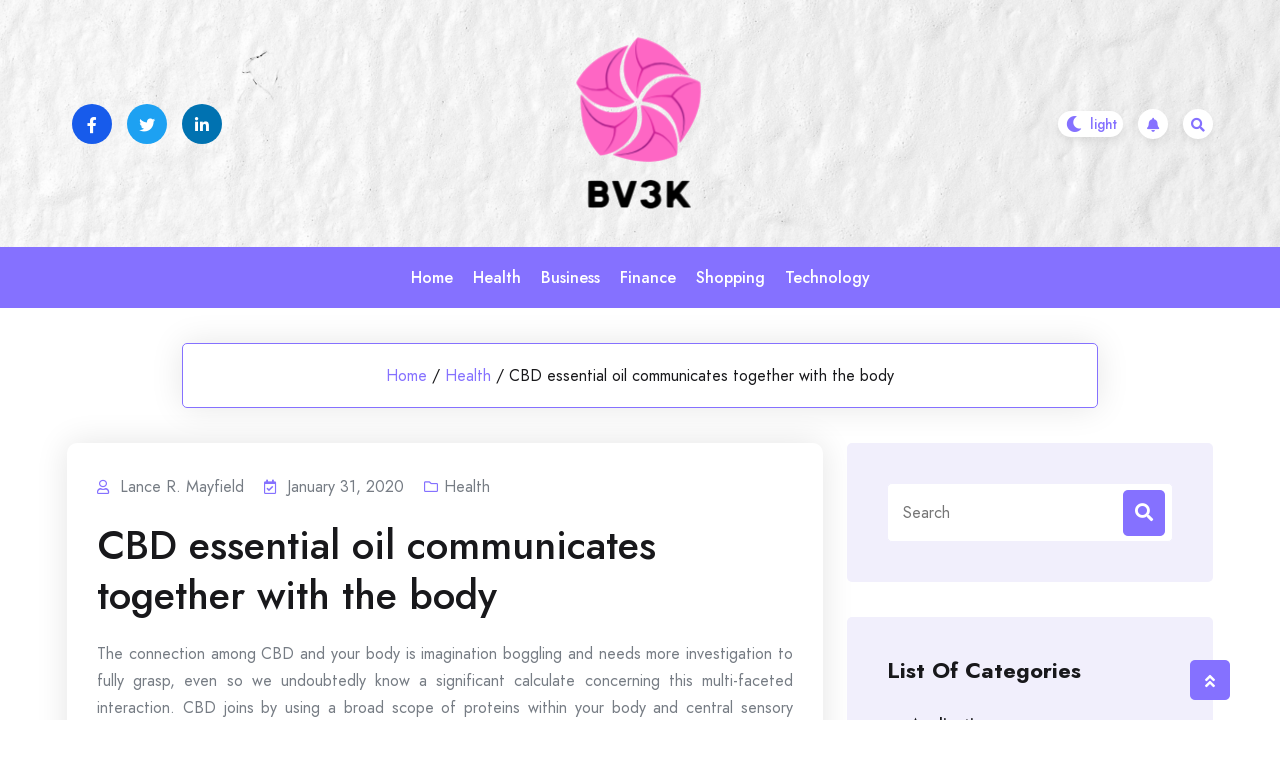

--- FILE ---
content_type: text/css
request_url: https://www.bv3k.com/wp-content/themes/bloghub/assets/scss/theme.css?ver=1.0.9.1693549993
body_size: 58870
content:
/*--------------------------------------------------------------
# Common
--------------------------------------------------------------*/
:root {
  --theme-font: "Jost", sans-serif;
  --color-black: #18181B;
  --color-primary: #8571FF;
  --color-thard: #F1EFFC;
  --color-body: #767C84;
  --color-white: #ffffff;
}

/*--------------------------------------------------------------
# Default
--------------------------------------------------------------*/
body {
  font-size: 16px;
  line-height: 27px;
  color: var(--color-body);
  font-weight: 400;
  -ms-word-wrap: break-word;
  word-wrap: break-word;
  background: var(--color-white);
  -webkit-font-smoothing: antialiased;
  -webkit-text-size-adjust: 100%;
  overflow-x: hidden;
  font-family: var(--theme-font);
}

a,
h1,
h2,
h3,
h4,
h5,
h6,
strong,
dt,
th,
.comment-meta .fn,
.comment-reply-link,
.no-comments {
  color: var(--color-black);
  transition: 0.4s;
}

/* Links
--------------------------------------------- */
:focus {
  color: var(--color-black);
}

a:focus,
a:active {
  color: var(--color-black);
}

a:focus {
  outline: dotted var(--color-black);
}

a:hover,
a:active {
  outline: 0;
}

input[type=text]:focus,
input[type=email]:focus,
input[type=url]:focus,
input[type=password]:focus,
input[type=search]:focus,
input[type=number]:focus,
input[type=tel]:focus,
input[type=range]:focus,
input[type=date]:focus,
input[type=month]:focus,
input[type=week]:focus,
input[type=time]:focus,
input[type=datetime]:focus,
input[type=datetime-local]:focus,
input[type=color]:focus,
textarea:focus, .theme-button:focus, select:focus {
  color: var(--color-black);
  outline: dotted;
}

.wp-block-search input[type=search]:focus {
  border: 2px solid var(--color-black);
  outline: dotted;
}

nav.navigation.pagination .nav-links ul.page-numbers li a:focus-visible,
.wp-block-search .wp-block-search__button:focus-visible {
  border: var(--color-black);
  outline-color: var(--color-black);
}

.right-section a:focus {
  outline-color: var(--color-black);
}

a {
  text-decoration: none;
}

h1,
h2,
h3,
h4,
h5,
h6 {
  font-weight: 700;
  margin-bottom: 15px;
}

h1 {
  font-size: 40px;
  line-height: 50px;
}

h2 {
  font-size: 36px;
  line-height: 46px;
}

h3 {
  font-size: 32px;
  line-height: 40px;
}

h4 {
  font-size: 28px;
  line-height: 37px;
}

h5 {
  font-size: 24px;
  line-height: 32px;
}

h6 {
  font-size: 22px;
  line-height: 28px;
}

.container {
  max-width: 1170px;
  --bs-gutter-x: 1.5rem;
  --bs-gutter-y: 0;
  width: 100%;
  padding-right: calc(var(--bs-gutter-x) * 0.5);
  padding-left: calc(var(--bs-gutter-x) * 0.5);
  margin-right: auto;
  margin-left: auto;
}

.social-facebook {
  background-color: #175BEB;
}

.social-twitter {
  background-color: #1DA1F2;
}

.social-linkedin {
  background-color: #0072B1;
}

.social-instagram {
  background-color: #EF00A2;
}

.social-pintarest {
  background-color: #c8232c;
}

.title-48 {
  font-size: 48px;
  line-height: 60px;
  margin-bottom: 6px;
}
.title-48 span {
  color: var(--color-primary);
}

/* Transition */
a,
a:hover,
input,
input:focus,
input[type=submit],
input[type=email],
input[type=search] {
  transition: all 0.4s ease-in-out;
}

.page-wrapper {
  padding: 35px 0;
}

.page-title-wrapper {
  margin-top: 35px;
}
.page-title-wrapper .page-title-inner {
  max-width: 80%;
  margin: auto;
  padding: 18px 20px;
  border: 1px solid var(--color-primary);
  border-radius: 5px;
  text-align: center;
  box-shadow: 0px 0px 33px 0px rgba(0, 0, 0, 0.1019607843);
}
.page-title-wrapper .page-title-inner ul {
  margin: 0;
  padding: 0;
  list-style: none;
}
.page-title-wrapper .page-title-inner ul li {
  color: var(--color-black);
  -ms-word-break: break-word;
  word-break: break-word;
  display: inline-block;
}
.page-title-wrapper .page-title-inner ul li a {
  color: var(--color-primary);
}
.page-title-wrapper .page-title-inner ul li span.breadcrumb-delimiter {
  margin: 0 5px;
}

/* Theme Button */
input[type=submit],
button[type=submit],
.theme-button {
  padding: 20px 35px;
  font-weight: 600;
  line-height: 1;
  font-size: 16px;
  border: 2px solid transparent;
  border-radius: 3px;
  color: var(--color-white);
  display: inline-flex;
  align-items: center;
  text-transform: capitalize;
  z-index: 2;
  background-color: var(--color-primary);
}
input[type=submit]:hover,
button[type=submit]:hover,
.theme-button:hover {
  background-color: var(--color-black);
  color: var(--color-white);
}
input[type=submit]:hover i,
button[type=submit]:hover i,
.theme-button:hover i {
  margin-left: 10px;
  margin-right: -5px;
}
input[type=submit] i,
button[type=submit] i,
.theme-button i {
  margin-left: 5px;
  transition: 0.4s;
}

.wp-block-calendar,
.calendar_wrap {
  position: relative;
  background-color: var(--color-white);
  padding-bottom: 0;
  border: none;
}
.wp-block-calendar span[class*=wp-calendar-nav],
.calendar_wrap span[class*=wp-calendar-nav] {
  position: absolute;
  top: 9px;
  left: 20px;
  font-size: 14px;
  color: var(--color-white);
  font-weight: 400;
  z-index: 1;
  line-height: 1.7;
}
.wp-block-calendar span[class*=wp-calendar-nav] a,
.calendar_wrap span[class*=wp-calendar-nav] a {
  color: inherit;
}
.wp-block-calendar span.wp-calendar-nav-next,
.calendar_wrap span.wp-calendar-nav-next {
  left: auto;
  right: 20px;
}
.wp-block-calendar caption,
.calendar_wrap caption {
  caption-side: top;
  text-align: center;
  color: var(--color-white);
  background-color: var(--color-primary);
}
.wp-block-calendar th,
.calendar_wrap th {
  font-size: 14px;
  padding: 5px 5px;
  border: none;
  text-align: center;
  border-right: 1px solid var(--color-white);
  color: var(--color-black);
  font-weight: 500;
}
.wp-block-calendar th:first-child,
.calendar_wrap th:first-child {
  border-left: 1px solid var(--color-thard);
}
.wp-block-calendar th:last-child,
.calendar_wrap th:last-child {
  border-right: 1px solid var(--color-thard);
}
.wp-block-calendar table th,
.calendar_wrap table th {
  font-weight: 500;
}
.wp-block-calendar td,
.calendar_wrap td {
  font-size: 14px;
  padding: 5px 5px;
  color: var(--color-black);
  border: 1px solid var(--color-thard);
  text-align: center;
  background-color: transparent;
  transition: all ease 0.4s;
}
.wp-block-calendar #today,
.calendar_wrap #today {
  color: var(--color-primary);
  background-color: var(--color-white);
  border-color: var(--color-thard);
}
.wp-block-calendar thead,
.calendar_wrap thead {
  background-color: var(--color-white);
}
.wp-block-calendar .wp-calendar-table,
.calendar_wrap .wp-calendar-table {
  margin-bottom: 0;
}
.wp-block-calendar .wp-calendar-nav .pad,
.calendar_wrap .wp-calendar-nav .pad {
  display: none;
}
.wp-block-calendar a,
.calendar_wrap a {
  color: var(--color-primary);
  text-decoration: underline;
}
.wp-block-calendar a:hover,
.calendar_wrap a:hover {
  color: var(--color-primary);
}

.wp-block-calendar {
  margin-bottom: 30px;
  border: none;
  padding-bottom: 0;
}
.wp-block-calendar table caption {
  color: var(--color-white);
}

.wp-block-button {
  margin-bottom: 10px;
}
.wp-block-button:last-child {
  margin-bottom: 0;
}
.wp-block-button .wp-block-button__link {
  color: var(--color-white);
}
.wp-block-button .wp-block-button__link:hover {
  color: var(--color-white);
  background-color: var(--color-primary);
}
.wp-block-button.is-style-outline .wp-block-button__link {
  background-color: transparent;
  border-color: var(--color-black);
  color: var(--color-black);
}
.wp-block-button.is-style-outline .wp-block-button__link:hover {
  color: var(--color-white);
  background-color: var(--color-primary);
  border-color: var(--color-primary);
}
.wp-block-button.is-style-squared .wp-block-button__link {
  border-radius: 0;
}

/** 404 Page **/
.error-404.not-found {
  padding: 120px 0;
}
.error-404.not-found .error-title {
  font-size: 100px;
  line-height: 120px;
  margin: 0;
}

.slick-slider .slick-arrow {
  width: 45px;
  height: 45px;
  background: rgba(133, 113, 255, 0.5215686275);
  border-radius: 100px;
  text-align: center;
  vertical-align: middle;
  font-size: 16px;
  color: var(--color-primary);
  line-height: 1;
  cursor: pointer;
  border: 3px solid var(--color-primary);
  transition: 0.4s;
  position: absolute;
  top: 50%;
  z-index: 1;
  margin-top: -30px;
  display: flex;
  align-items: center;
  justify-content: center;
}
.slick-slider .slick-arrow:hover {
  background: var(--color-primary);
  color: var(--color-white);
}
.slick-slider .slick-arrow.slick-prev {
  left: 50px;
}
.slick-slider .slick-arrow.slick-next {
  right: 50px;
}

.to-top {
  width: 40px;
  height: 40px;
  position: fixed;
  right: 50px;
  background: var(--color-primary);
  bottom: 20px;
  text-align: center;
  color: var(--color-white);
  font-size: 16px;
  padding: 8px;
  cursor: pointer;
  border-radius: 5px;
  transition: 0.4s;
}

.widget_bloghub_about_info_widget .about-info-top {
  display: inline-flex;
  flex-wrap: nowrap;
  justify-content: flex-start;
  align-items: center;
  width: 100%;
}
.widget_bloghub_about_info_widget .about-info-top .about-info-image {
  width: 85px;
  height: 85px;
  border-radius: 100%;
  margin-right: 15px;
}
.widget_bloghub_about_info_widget .about-info-top .about-info-image img {
  width: 100%;
  height: 100%;
  -o-object-fit: cover;
     object-fit: cover;
  border-radius: 100%;
}
.widget_bloghub_about_info_widget .about-info-top .about-info-meta h2 {
  font-size: 20px;
  line-height: 27px;
  margin: 0;
  padding: 0;
}
.widget_bloghub_about_info_widget .about-info-top .about-info-meta span {
  font-size: 15px;
  display: block;
  margin-top: 5px;
  line-height: 27px;
}
.widget_bloghub_about_info_widget .about-info-content {
  margin-top: 25px;
}
.widget_bloghub_about_info_widget .about-info-content p {
  margin-bottom: 20px;
}
.widget_bloghub_about_info_widget .about-info-content .social-links ul li {
  display: inline-block;
  margin-right: 11px;
}
.widget_bloghub_about_info_widget .about-info-content .social-links ul li a.Facebook {
  color: #175BEB;
}
.widget_bloghub_about_info_widget .about-info-content .social-links ul li a.Twitter {
  color: #1DA1F2;
}
.widget_bloghub_about_info_widget .about-info-content .social-links ul li a.LinkedIn {
  color: #0072B1;
}
.widget_bloghub_about_info_widget .about-info-content .social-links ul li a.Instagram {
  color: #EF00A2;
}
.widget_bloghub_about_info_widget .about-info-content .social-links ul li a.Pinterest {
  color: #c8232c;
}
.widget_bloghub_about_info_widget .about-info-content .social-links ul li a.YouTube {
  color: #c4302b;
}

@media screen and (max-width: 991px) {
  .sidebar-widget-area {
    margin-top: 40px;
  }
}
.mini-cart-header .woocommerce-mini-cart {
  overflow-y: scroll;
  max-height: 310px;
  overflow-x: hidden;
}

.mini-cart-header .woocommerce-mini-cart::-webkit-scrollbar {
  width: 2px;
}

::-webkit-scrollbar-track {
  background-color: var(--color-thard);
  border-radius: 10px;
}

::-webkit-scrollbar-thumb {
  border-radius: 10px;
  background-color: var(--color-primary);
}

/*--------------------------------------------------------------
# Preloader
--------------------------------------------------------------*/
.preloader-area {
  position: fixed;
  width: 100%;
  height: 100vh;
  background: var(--color-black);
  z-index: 999999999999999;
}
.preloader-area .preloader-inner {
  height: 50px;
  width: 50px;
  position: absolute;
  top: 0;
  bottom: 0;
  margin: auto;
  text-align: center;
  left: 0;
  right: 0;
}
.preloader-area .preloader-inner .theme-loader {
  width: 48px;
  height: 48px;
  border: 3px dotted var(--color-white);
  border-style: solid solid dotted dotted;
  border-radius: 50%;
  display: inline-block;
  position: relative;
  box-sizing: border-box;
  animation: rotation 2s linear infinite;
}
.preloader-area .preloader-inner .theme-loader::after {
  content: "";
  box-sizing: border-box;
  position: absolute;
  left: 0;
  right: 0;
  top: 0;
  bottom: 0;
  margin: auto;
  border: 3px dotted var(--color-primary);
  border-style: solid solid dotted;
  width: 24px;
  height: 24px;
  border-radius: 50%;
  animation: rotationBack 1s linear infinite;
  transform-origin: center center;
}

@keyframes rotation {
  0% {
    transform: rotate(0deg);
  }
  100% {
    transform: rotate(360deg);
  }
}
@keyframes rotationBack {
  0% {
    transform: rotate(0deg);
  }
  100% {
    transform: rotate(-360deg);
  }
}
/*--------------------------------------------------------------
# HEADER CSS
--------------------------------------------------------------*/
.header-wrapper {
  background: var(--color-primary);
  border-radius: 50px;
  padding: 0 18px;
  margin-top: 40px;
  font-weight: 600;
  transition: 0.4s;
}
.header-wrapper .site-title {
  margin-bottom: 0;
  font-size: 40px;
  line-height: 50px;
}
.header-wrapper .site-title a {
  color: var(--color-white);
}
.header-wrapper .site-description {
  color: var(--color-white);
  font-size: 14px;
  display: none;
}
.header-wrapper .main-navigation {
  padding-bottom: 0;
  padding-top: 0;
}
@media screen and (max-width: 991px) {
  .header-wrapper .main-navigation .navbar-collapse.nav-menu ul {
    display: none;
  }
}
.header-wrapper .main-navigation .navbar-collapse.nav-menu ul li a {
  font-size: 16px;
  font-weight: 500;
  color: var(--color-white);
}
.header-wrapper .main-navigation .navbar-collapse.nav-menu ul li a:hover {
  color: var(--color-black);
}
.header-wrapper .header-social-item {
  display: flex;
  justify-content: center;
  margin-top: -50px;
}
.header-wrapper .header-social-item ul {
  margin: 0;
  padding: 11px 30px;
  list-style: none;
  background: var(--color-white);
  border-radius: 100px;
  box-shadow: 0px 0px 33px 2px rgba(0, 0, 0, 0.08);
}
.header-wrapper .header-social-item ul li {
  display: inline-block;
}
.header-wrapper .header-social-item ul li a {
  display: block;
  width: 40px;
  height: 40px;
  border-radius: 100%;
  text-align: center;
  padding: 8px;
  margin: 0 5px;
  color: var(--color-white);
}

.header-inner.sticky-bar {
  position: fixed;
  width: 100%;
  top: 0;
  z-index: 99;
}
.header-inner.sticky-bar .header-wrapper {
  margin-top: 50px;
  transition: 0.4s;
}
.header-inner.sticky-bar .header-wrapper.active-social {
  margin-top: 80px;
  transition: 0.4s;
}

.header-wrapper.active-social {
  padding-top: 13px;
  margin-top: 90px;
  transition: 0.4s;
}

.header-wrapper.active-social .logo-area,
.header-wrapper.active-social .right-section {
  margin-top: -20px;
}

.right-section {
  display: flex;
  align-items: center;
}
.right-section .switch-dark-lite {
  display: flex;
}
.right-section .switch-dark-lite .switch {
  position: relative;
  display: inline-block;
  width: 65px;
  height: 26px;
}
.right-section .switch-dark-lite .switch input {
  width: 100%;
  display: block;
  height: 100%;
}
.right-section .switch-dark-lite .switch .slider {
  position: absolute;
  cursor: pointer;
  top: 0;
  bottom: 0;
  left: 0;
  right: 0;
  background-color: var(--color-white);
  border-radius: 34px;
  transition: 0.4s;
  filter: drop-shadow(0px 4px 4px rgba(0, 0, 0, 0.08));
}
.right-section .switch-dark-lite .switch .slider::before {
  content: "\f186";
  position: absolute;
  left: 8px;
  border-radius: 50%;
  transition: 0.4s;
  font-family: "Font Awesome 5 Free";
  font-size: 16px;
  box-sizing: border-box;
  display: flex;
  align-items: center;
  justify-content: center;
  top: auto;
  bottom: auto;
  color: var(--color-primary);
  font-weight: 700;
}
.right-section .switch-dark-lite .switch .slider::after {
  content: "light";
  font-size: 14px;
  right: 6px;
  left: auto;
  position: absolute;
  font-weight: 500;
  color: var(--color-primary);
  transition: 0.4s;
}
.right-section .switch-dark-lite .switch input:checked + .slider {
  background: var(--color-white);
}
.right-section .switch-dark-lite .switch input:checked + .slider::before {
  transform: translateX(22px);
  content: "\f185";
  right: 6px;
  left: 0;
}
.right-section .switch-dark-lite .switch input:checked + .slider::after {
  content: "Dark";
  transform: translateX(-22px);
  transition: 0.4s;
}
.right-section .notification-icon a {
  width: 30px;
  height: 30px;
  display: block;
  text-align: center;
  background: var(--color-white);
  border-radius: 100%;
  margin-left: 15px;
  font-size: 14px;
  padding: 3px;
  color: var(--color-primary);
  filter: drop-shadow(0px 4px 4px rgba(0, 0, 0, 0.08));
}
.right-section .notification-icon a:hover {
  background-color: var(--color-black);
  color: var(--color-white);
}
.right-section .header-search-box a {
  width: 30px;
  height: 30px;
  display: block;
  text-align: center;
  background: var(--color-white);
  border-radius: 100%;
  font-size: 14px;
  padding: 3px;
  margin-left: 15px;
  color: var(--color-primary);
  filter: drop-shadow(0px 4px 4px rgba(0, 0, 0, 0.08));
  cursor: pointer;
  transition: 0.4s;
}
.right-section .header-search-box a:hover {
  background-color: var(--color-black);
  color: var(--color-white);
}

.header-search-popup {
  position: fixed;
  justify-content: center;
  align-items: center;
  width: 100vw;
  height: 30%;
  z-index: 9999;
  padding-left: 20px;
  padding-right: 20px;
  display: flex;
  top: 0;
  left: 0;
  transform: translateY(-130%);
  transition: transform 600ms ease, opacity 600ms ease;
}
.header-search-popup .header-search-popup-content {
  width: 100%;
  max-width: 550px;
  position: relative;
}
.header-search-popup .header-search-popup-content form {
  display: flex;
  flex-wrap: wrap;
  position: relative;
  background-color: var(--color-white);
  overflow: hidden;
}
.header-search-popup .header-search-popup-content form input[type=search] {
  min-width: 500px;
  width: 100%;
  margin: 0;
}
.header-search-popup .header-search-popup-content form button[type=submit] {
  position: absolute;
  background: var(--color-black);
  right: 0;
  border-top-left-radius: 0;
  border-bottom-left-radius: 0;
  border: 1px solid;
  padding: 0;
  width: 55px;
  height: 50px;
  display: flex;
  justify-content: center;
  align-items: center;
  text-align: center;
  position: absolute;
  top: 5px;
  border-radius: 0;
  background-color: var(--color-black);
  color: var(--color-white);
  right: 5px;
}
.header-search-popup .header-search-popup-content form button[type=submit] i {
  margin-left: 0;
}
.header-search-popup .header-search-popup-content form button[type=submit]:hover i {
  margin: 0;
}
.header-search-popup .header-search-popup-content form button[type=submit]:focus {
  outline: 2px dotted var(--color-primary);
}
.header-search-popup .header-search-overlay {
  position: absolute;
  top: 0;
  left: 0;
  right: 0;
  bottom: 0;
  background-color: var(--color-primary);
  opacity: 0.98;
  cursor: pointer;
  z-index: -1;
}
.header-search-popup .header-search-overlay .closes-button a {
  width: 50px;
  height: 50px;
  margin: 0 auto;
  position: absolute;
  bottom: -22px;
  left: 0;
  right: 0;
  border-radius: 100%;
  text-align: center;
  color: var(--color-white);
  background: var(--color-primary);
  padding: 14px 0;
  box-shadow: 0px 0px 33px 0px rgba(0, 0, 0, 0.3098039216);
  transition: 0.4s;
}
.header-search-popup .header-search-overlay .closes-button a:hover {
  background-color: var(--color-black);
  color: var(--color-white);
}

.header-search-popup.active {
  transform: translateY(0%);
}

@media screen and (min-width: 992px) {
  #mobile {
    display: none;
  }
}
@media screen and (max-width: 992px) {
  .header-wrapper {
    padding-top: 20px;
    padding-bottom: 16px;
  }
  .header-wrapper .logo-area {
    position: absolute;
    left: 0;
    top: 0;
  }
  .header-wrapper .right-section {
    position: absolute;
    right: 0;
    top: 14px;
    left: 48px;
    text-align: center;
    justify-content: center;
  }
  .header-wrapper .right-section .switch-dark-lite, .header-wrapper .right-section .notification-icon, .header-wrapper .right-section .header-search-box {
    z-index: 9;
  }
  .header-wrapper div#mobile {
    width: 100%;
  }
  .header-wrapper div#mobile .slicknav_menu {
    background: transparent;
  }
  .header-wrapper div#mobile .slicknav_menu ul {
    background: var(--color-black);
  }
  .header-wrapper div#mobile .slicknav_menu ul li {
    border-bottom: 1px solid #4c4c4c;
  }
  .header-wrapper div#mobile .slicknav_menu ul li:last-child {
    border-bottom: none;
  }
  .header-wrapper div#mobile .slicknav_menu > ul {
    padding: 15px;
  }
  .header-wrapper div#mobile .slicknav_nav .slicknav_row:hover {
    background-color: transparent;
  }
  .header-wrapper div#mobile .slicknav_nav .slicknav_arrow {
    float: right;
  }
  .header-wrapper.active-social .logo-area, .header-wrapper.active-social .right-section {
    margin-top: 0;
  }
  .header-wrapper.Header-two .header-top-box .header-social-box {
    text-align: center;
    display: inline-block;
  }
  .header-wrapper.Header-two .header-top-box .logo-area {
    position: relative;
    margin-top: 16px;
  }
  .header-wrapper.Header-two .header-top-box .right-section {
    top: 0px;
    justify-content: center !important;
    position: relative;
    left: 0;
  }
  .header-wrapper.Header-two .header-top-box ul.bloghub-hmini {
    min-height: auto;
  }
}
@media screen and (max-width: 570px) {
  .right-section {
    display: none;
  }
  .header-wrapper.active-social .header-social-item ul {
    padding: 11px 15px;
  }
  .header-wrapper.active-social .header-social-item ul a {
    width: 35px;
    height: 35px;
    margin: 0 1px;
    padding: 5px;
  }
  .header-wrapper.Header-two .header-top-box .header-social-box {
    text-align: center;
    display: inline-block;
  }
  .header-wrapper.Header-two .header-top-box .logo-area {
    position: relative;
    margin-top: 16px;
  }
  .header-wrapper.Header-two .header-top-box .right-section {
    top: 14px;
    justify-content: center !important;
    position: relative;
    left: 0;
  }
  .header-wrapper.Header-two .header-top-box ul.bloghub-hmini {
    min-height: auto;
  }
}
.mini-cart-header span.fa-shopping-cart {
  background-color: var(--color-white);
  width: 30px;
  height: 30px;
  border-radius: 100%;
  text-align: center;
  padding: 9px 0;
  font-size: 14px;
  vertical-align: middle;
  color: var(--color-primary);
  filter: drop-shadow(0px 4px 4px rgba(0, 0, 0, 0.08));
}
.mini-cart-header span.fa-shopping-cart:hover {
  background-color: var(--color-black);
  color: var(--color-white);
}

@media screen and (max-width: 370px) {
  .header-wrapper .main-navigation {
    display: flex;
    justify-content: center;
  }
  .header-wrapper .main-navigation .logo-area {
    position: relative;
  }
  .header-wrapper .main-navigation #mobile {
    text-align: center;
  }
  .header-wrapper .main-navigation #mobile ul li {
    text-align: left;
  }
  .header-wrapper .main-navigation #mobile .slicknav_btn {
    display: inline-block;
    float: unset;
  }
}
.header-wrapper.Header-two {
  background-color: transparent;
  border-radius: 0;
  margin: 0;
  padding: 0;
}
.header-wrapper.Header-two .main-navigation {
  padding-bottom: 0;
  padding-top: 0;
  background: var(--color-primary);
}
.header-wrapper.Header-two .main-navigation .sf-menu > li > a {
  padding: 17px 10px;
}
.header-wrapper.Header-two .site-description {
  display: block;
  color: var(--color-black);
  font-weight: normal;
  margin: 0;
}
.header-wrapper.Header-two .header-top-box {
  display: block;
  background-image: url(../../assets/image/header-bg.jpg);
  background-position: center center;
  background-size: cover;
  background-repeat: no-repeat;
}
.header-wrapper.Header-two .header-top-box .header-top-inner {
  display: flex;
  padding: 30px 0;
  margin: 0;
  height: auto;
  align-items: center;
  text-align: center;
  align-content: center;
}
.header-wrapper.Header-two .header-top-box .header-top-inner .row {
  display: flex;
  align-items: center;
}
.header-wrapper.Header-two .header-top-box .header-social-item {
  padding: 0;
  margin: 0;
  margin-top: 0;
  justify-content: flex-start;
}
.header-wrapper.Header-two .header-top-box .header-social-item ul {
  background-color: transparent;
  box-shadow: none;
  padding: 0;
  margin: 0;
}
.header-wrapper.Header-two .header-top-box .site-title a {
  color: var(--color-black);
}
.header-wrapper.Header-two .header-top-box .right-section {
  display: flex;
  align-items: center;
  justify-content: flex-end;
}

/*--------------------------------------------------------------
# POST ITEMS CSS
--------------------------------------------------------------*/
.single-post-item .sticky .single-post-wrapper {
  position: relative;
}
.single-post-item .sticky .single-post-wrapper::after {
  content: "\f08d";
  font-family: "Font Awesome 5 Free";
  font-weight: 600;
  position: absolute;
  right: 40px;
  top: 40px;
  font-size: 50px;
  transform: rotate(45deg);
  color: var(--color-primary);
  opacity: 0.3;
}
.single-post-item article {
  margin-bottom: 35px;
  overflow: hidden;
  box-shadow: 0px 0px 33px rgba(0, 0, 0, 0.1098039216);
  border-radius: 10px;
  background-color: var(--color-white);
}
.single-post-item article .post-content-wrapper {
  padding: 30px;
}
.single-post-item article .post-content-wrapper .post-title {
  font-size: 36px;
  font-weight: 400;
  line-height: 50px;
  margin-bottom: 20px;
}
.single-post-item article .post-content-wrapper .post-title a {
  color: var(--color-black);
  -ms-word-break: break-all;
  word-break: break-all;
}
.single-post-item article .post-content-wrapper .post-title a:hover {
  color: var(--color-primary);
}
.single-post-item article .post-content-wrapper .post-excerpt p:last-child {
  margin-bottom: 0;
}
.single-post-item article .post-content-wrapper .post-footer {
  display: flex;
  justify-content: space-between;
  margin-top: 23px;
  border-top: 1px solid var(--color-thard);
  padding-top: 19px;
  align-items: center;
}
@media screen and (max-width: 570px) {
  .single-post-item article .post-content-wrapper .post-footer {
    display: block;
  }
}
.single-post-item article .post-content-wrapper .post-footer span.tag-title {
  font-weight: 600;
  color: var(--color-black);
}
.single-post-item article .post-content-wrapper .post-footer .post-read-more a {
  font-size: 16px;
}
.single-post-item article .post-content-wrapper .post-footer .post-read-more a:hover {
  color: var(--color-primary);
}
.single-post-item article .post-content-wrapper .post-footer .post-read-more a i {
  font-size: 15px;
  position: relative;
  top: 2px;
  margin-left: 5px;
  color: var(--color-primary);
}

span.tags-links a {
  background: var(--color-primary);
  margin: 5px;
  padding: 4px 10px;
  border-radius: 3px;
  font-size: 14px !important;
  color: var(--color-white);
}
span.tags-links a:hover {
  background-color: var(--color-black);
  color: var(--color-white);
}

.post-meta {
  margin-bottom: 15px;
}
.post-meta ul {
  margin: 0;
  padding: 0;
  list-style: none;
}
.post-meta ul li {
  display: inline-block;
  margin-right: 15px;
  text-transform: capitalize;
  color: var(--color-body);
}
@media screen and (max-width: 425px) {
  .post-meta ul li {
    margin-right: 6px;
  }
}
.post-meta ul li i {
  margin-right: 6px;
  font-size: 14px;
  font-weight: 400;
  color: var(--color-primary);
}
.post-meta ul li a {
  color: var(--color-body);
}
.post-meta ul li a:hover {
  color: var(--color-primary);
}

.post-details-wrapper {
  margin: 35px 0;
}
.post-details-wrapper .has-post-thumbnail .post-content-wrapper {
  border-bottom-right-radius: 10px;
  border-bottom-left-radius: 10px;
  border-top-right-radius: 0;
  border-top-left-radius: 0;
}
.post-details-wrapper .post-content-wrapper {
  padding: 30px;
  overflow: hidden;
  box-shadow: 0px 0px 33px rgba(0, 0, 0, 0.1098039216);
  border-radius: 10px;
}
.post-details-wrapper .post-content-wrapper .post-footer {
  display: flex;
  justify-content: space-between;
  align-items: center;
}
@media screen and (max-width: 570px) {
  .post-details-wrapper .post-content-wrapper .post-footer {
    display: block;
  }
}
.post-details-wrapper .post-content-wrapper .post-footer span.tag-title {
  display: none;
}
.post-details-wrapper .post-content-wrapper .post-footer span.tags-links a:first-of-type {
  margin-left: 0;
}
@media screen and (max-width: 570px) {
  .post-details-wrapper .post-content-wrapper .post-footer .share-this-post {
    margin-top: 20px;
  }
}
.post-details-wrapper .post-content-wrapper .post-footer .share-this-post ul {
  margin: 0;
  padding: 0;
  list-style: none;
}
.post-details-wrapper .post-content-wrapper .post-footer .share-this-post ul li {
  display: inline-block;
  margin-left: 5px;
}
.post-details-wrapper .post-content-wrapper .post-footer .share-this-post ul li a {
  display: block;
  width: 35px;
  height: 35px;
  color: var(--color-white);
  text-align: center;
  padding: 6px;
  border-radius: 100%;
}

.post-thumbnail-wrapper {
  position: relative;
}
.post-thumbnail-wrapper img {
  border-top-left-radius: 10px;
  border-top-right-radius: 10px;
}
.post-thumbnail-wrapper .post-gallery-item img {
  height: 480px;
  -o-object-fit: cover;
     object-fit: cover;
}
.post-thumbnail-wrapper .video-button {
  position: absolute;
  left: 0;
  right: 0;
  top: 0;
  bottom: 0;
  margin: auto;
  width: 100px;
  height: 100px;
  background-color: var(--color-primary);
  border-radius: 100%;
  text-align: center;
  vertical-align: middle;
  line-height: 101px;
  color: var(--color-white);
}
.post-thumbnail-wrapper .video-button:hover {
  background-color: var(--color-white);
  color: var(--color-primary);
}

.author-info-wrapper {
  box-shadow: 0px 0px 33px rgba(0, 0, 0, 0.1098039216);
  margin-top: 40px;
  padding: 30px;
  border-radius: 10px;
}
.author-info-wrapper .author-info-box {
  display: inline-flex;
  align-items: center;
}
@media screen and (max-width: 425px) {
  .author-info-wrapper .author-info-box {
    justify-content: center;
    flex-wrap: wrap;
  }
}
.author-info-wrapper .author-info-box .author-image {
  max-width: 150px;
  width: 100%;
  margin-right: 30px;
  max-height: 150px;
  height: 100%;
}
@media screen and (max-width: 425px) {
  .author-info-wrapper .author-info-box .author-image {
    margin-right: 0;
  }
}
.author-info-wrapper .author-info-box .author-image img {
  width: 100%;
  height: 100%;
  -o-object-fit: cover;
     object-fit: cover;
  border-radius: 100%;
  filter: drop-shadow(5px 5px 33px rgba(24, 24, 27, 0.15));
}
.author-info-wrapper .author-info-box .author-info {
  display: inline-block;
}
@media screen and (max-width: 425px) {
  .author-info-wrapper .author-info-box .author-info {
    text-align: center;
    margin-top: 20px;
  }
}
.author-info-wrapper .author-info-box .author-info h2 {
  font-size: 25px;
  font-weight: 600;
  margin-bottom: 6px;
  text-transform: capitalize;
}
.author-info-wrapper .author-info-box .author-info h2 a {
  color: var(--color-black);
}
.author-info-wrapper .author-info-box .author-info h2 a:hover {
  color: var(--color-primary);
}
.author-info-wrapper .author-info-box .author-info ul {
  margin: 0;
  padding: 0;
  list-style: none;
}
.author-info-wrapper .author-info-box .author-info ul li {
  display: inline-block;
}
.author-info-wrapper .author-info-box .author-info ul li a {
  margin-right: 10px;
}
.author-info-wrapper .author-info-box .author-info ul li a[data-original-title=facebook-f] {
  color: #175BEB;
}
.author-info-wrapper .author-info-box .author-info ul li a[data-original-title=twitter] {
  color: #1DA1F2;
}
.author-info-wrapper .author-info-box .author-info ul li a[data-original-title=linkedin] {
  color: #0072B1;
}
.author-info-wrapper .author-info-box .author-info ul li a[data-original-title=pinterest] {
  color: #C8232C;
}
.author-info-wrapper .author-info-box .author-info ul li a[data-original-title=instagram] {
  color: #EF00A2;
}
.author-info-wrapper .author-info-box .author-info ul li a[data-original-title=dribbble] {
  color: #ea4c89;
}
.author-info-wrapper .author-info-box .author-info ul li a[data-original-title=whatsapp] {
  color: #25D366;
}

.post-slider-box {
  margin-top: 35px;
  overflow: hidden;
}
.post-slider-box .post-image-with-content {
  background-size: cover;
  background-position: center center;
  background-repeat: no-repeat;
  padding: 50px;
  border-radius: 10px;
  height: 600px;
  position: relative;
  z-index: 0;
}
@media screen and (max-width: 670px) {
  .post-slider-box .post-image-with-content {
    padding: 50px 15px;
    height: 500px;
  }
}
.post-slider-box .post-image-with-content::after {
  content: "";
  width: 100%;
  height: 100%;
  position: absolute;
  left: 0;
  top: 0;
  z-index: -1;
  border-radius: 10px;
  background: linear-gradient(178.75deg, rgba(176, 113, 255, 0) -10.93%, rgba(0, 0, 0, 0.9) 80.14%);
  mix-blend-mode: normal;
}
.post-slider-box .post-image-with-content .bloghub-table {
  display: table;
  height: 100%;
  width: 100%;
}
.post-slider-box .post-image-with-content .bloghub-table .bloghub-table-cell {
  display: table-cell;
  width: 100%;
  vertical-align: bottom;
}
.post-slider-box .post-image-with-content .bloghub-table .bloghub-table-cell .post-slide-content {
  width: 64%;
  margin: 0 auto;
  text-align: center;
}
@media screen and (max-width: 670px) {
  .post-slider-box .post-image-with-content .bloghub-table .bloghub-table-cell .post-slide-content {
    width: 100%;
  }
}
.post-slider-box .post-image-with-content .bloghub-table .bloghub-table-cell .post-slide-content .category ul {
  margin: 0;
  padding: 0;
  list-style: none;
}
.post-slider-box .post-image-with-content .bloghub-table .bloghub-table-cell .post-slide-content .category ul li {
  display: inline-block;
}
.post-slider-box .post-image-with-content .bloghub-table .bloghub-table-cell .post-slide-content .category ul li i {
  display: none;
}
.post-slider-box .post-image-with-content .bloghub-table .bloghub-table-cell .post-slide-content .category ul li a {
  background: var(--color-primary);
  display: block;
  padding: 8px 20px;
  border-radius: 30px;
  line-height: 1;
  color: var(--color-white);
  font-size: 15px;
}
.post-slider-box .post-image-with-content .bloghub-table .bloghub-table-cell .post-slide-content .post-title {
  font-size: 36px;
  font-weight: 600;
  margin-top: 16px;
  margin-bottom: 16px;
  word-break: break-word;
}
.post-slider-box .post-image-with-content .bloghub-table .bloghub-table-cell .post-slide-content .post-title a {
  color: var(--color-white);
}
.post-slider-box .post-image-with-content .bloghub-table .bloghub-table-cell .post-slide-content .post-title a:hover {
  color: var(--color-primary);
}
.post-slider-box .post-image-with-content .bloghub-table .bloghub-table-cell .post-slide-content .post-meta ul li {
  color: var(--color-white);
}
.post-slider-box .post-image-with-content .bloghub-table .bloghub-table-cell .post-slide-content .post-meta ul li a {
  color: var(--color-white);
}
.post-slider-box .post-image-with-content .bloghub-table .bloghub-table-cell .post-slide-content .post-meta ul li a:hover {
  color: var(--color-primary);
}
.post-slider-box .slick-arrow {
  width: 85px;
  height: 85px;
  font-size: 25px;
  border: 5px solid;
  border-color: var(--color-primary);
}
.post-slider-box .slick-arrow.slick-prev {
  margin-left: -180px;
}
.post-slider-box .slick-arrow.slick-next {
  margin-right: -180px;
}
.post-slider-box:hover .slick-arrow.slick-prev {
  margin-left: 0;
}
.post-slider-box:hover .slick-arrow.slick-next {
  margin-right: 0;
}

.layout-grid-rs .single-post-item article .post-content-wrapper .post-footer,
.layout-grid-ls .single-post-item article .post-content-wrapper .post-footer,
.layout-grid .single-post-item article .post-content-wrapper .post-footer {
  display: block;
}
.layout-grid-rs .single-post-item article .post-content-wrapper .post-footer span.tags-links,
.layout-grid-ls .single-post-item article .post-content-wrapper .post-footer span.tags-links,
.layout-grid .single-post-item article .post-content-wrapper .post-footer span.tags-links {
  display: block;
  margin-bottom: 10px;
}

ul.bloghub-recent-post-widget li {
  display: flex;
  margin-bottom: 15px;
}
ul.bloghub-recent-post-widget li img {
  width: 80px;
  height: 80px;
  border-radius: 5px;
}
ul.bloghub-recent-post-widget li .bloghub-recent-post-title-and-date {
  margin-left: 15px;
}
ul.bloghub-recent-post-widget li .bloghub-recent-post-title-and-date h6 {
  font-size: 16px;
  line-height: 27px;
  margin: 0;
  font-weight: 600;
}
ul.bloghub-recent-post-widget li .bloghub-recent-post-title-and-date h6 a {
  color: var(--color-black);
}
ul.bloghub-recent-post-widget li .bloghub-recent-post-title-and-date h6 a:hover {
  color: var(--color-primary);
}

/*--------------------------------------------------------------
# POST NAVICATION CSS
--------------------------------------------------------------*/
nav.navigation.pagination,
.pagination-area,
nav.navigation.comments-pagination {
  display: block;
}
nav.navigation.pagination ul,
.pagination-area ul,
nav.navigation.comments-pagination ul {
  padding: 0;
  margin: 0;
  list-style: none;
  padding-left: 14px;
}
nav.navigation.pagination ul li,
.pagination-area ul li,
nav.navigation.comments-pagination ul li {
  display: inline-block;
  margin-right: 5px;
}
nav.navigation.pagination ul li a:hover,
.pagination-area ul li a:hover,
nav.navigation.comments-pagination ul li a:hover {
  background-color: var(--color-primary);
  color: var(--color-white);
  border-color: transparent;
}
nav.navigation.pagination ul li a,
nav.navigation.pagination ul li span,
nav.navigation.pagination ul li span.page-numbers.current,
.pagination-area ul li a,
.pagination-area ul li span,
.pagination-area ul li span.page-numbers.current,
nav.navigation.comments-pagination ul li a,
nav.navigation.comments-pagination ul li span,
nav.navigation.comments-pagination ul li span.page-numbers.current {
  display: inline-block;
  width: 50px;
  height: 50px;
  border-radius: 100%;
  border: 2px solid var(--color-thard);
  text-align: center;
  vertical-align: middle;
  color: var(--color-black);
  line-height: 50px;
  font-weight: 400;
}
nav.navigation.pagination ul li span.page-numbers.current,
nav.navigation.pagination ul li span.current,
nav.navigation.pagination ul li a.current,
nav.navigation.pagination ul li span,
.pagination-area ul li span.page-numbers.current,
.pagination-area ul li span.current,
.pagination-area ul li a.current,
.pagination-area ul li span,
nav.navigation.comments-pagination ul li span.page-numbers.current,
nav.navigation.comments-pagination ul li span.current,
nav.navigation.comments-pagination ul li a.current,
nav.navigation.comments-pagination ul li span {
  background-color: var(--color-primary);
  color: var(--color-white);
  border-color: transparent;
}

.post-details-wrapper article .entry-content .page-links a {
  text-decoration: none;
}
.post-details-wrapper article .entry-content .page-links a:hover {
  color: var(--color-white);
}

.page-links span.current {
  background-color: var(--color-primary);
  color: var(--color-white);
}
.page-links span,
.page-links a {
  display: inline-block;
  width: 50px;
  height: 50px;
  border-radius: 100%;
  border: 2px solid var(--color-primary);
  text-align: center;
  vertical-align: middle;
  color: var(--color-black);
  line-height: 50px;
  font-weight: 400;
}
.page-links span:hover,
.page-links a:hover {
  background-color: var(--color-primary);
  color: var(--color-white);
  border-color: transparent;
}

.pagination-area {
  text-align: center;
  margin: 40px 0;
}

.comments-area a.page-numbers:hover {
  background-color: var(--color-primary);
  color: var(--color-white);
}

.comment-pagination:empty {
  margin-top: 0;
  display: none;
}

.comment-content a a {
  word-wrap: break-word;
}

nav.navigation.comments-pagination {
  margin-top: 50px;
}

nav.navigation.post-navigation {
  padding: 17px 0;
  border-top: 2px solid var(--color-thard);
  border-bottom: 2px solid var(--color-thard);
  margin-top: 100px;
  margin-bottom: 100px;
}

.bloghub-post-navication-single {
  margin-top: 40px;
}
.bloghub-post-navication-single .nav-links {
  display: flex;
  justify-content: space-between;
  align-items: center;
  flex-wrap: wrap;
}
.bloghub-post-navication-single .nav-links .post-single-nav {
  width: 50%;
}
.bloghub-post-navication-single .nav-links .post-single-nav .nav-label {
  font-size: 16px;
  font-weight: 400;
  margin-bottom: 6px;
  color: var(--color-body);
}
.bloghub-post-navication-single .nav-links .post-single-nav .nav-title {
  -ms-word-break: break-all;
  word-break: break-all;
}
.bloghub-post-navication-single .nav-links .post-single-nav .nav-title a {
  font-size: 18px;
  font-weight: 500;
  -ms-word-break: break-all;
  word-break: break-all;
}
.bloghub-post-navication-single .nav-links .post-single-nav .nav-title a:hover {
  color: var(--color-primary);
}
.bloghub-post-navication-single .nav-links .nav-previous.post-single-nav {
  padding-right: 30px;
}
.bloghub-post-navication-single .nav-links .nav-next.post-single-nav {
  padding-left: 30px;
  text-align: right;
}

/*--------------------------------------------------------------
# FOOTER CSS
--------------------------------------------------------------*/
.footer-wrapper {
  padding-top: 80px;
  position: relative;
  z-index: 0;
}
.footer-wrapper::after {
  content: "";
  width: 100%;
  height: 100%;
  position: absolute;
  left: 0;
  top: 0;
  z-index: -1;
  background: var(--color-thard);
}
.footer-wrapper .footer-top-section {
  text-align: center;
}
.footer-wrapper .footer-top-section .footer-top-inner {
  display: inline-block;
  text-align: center;
  margin-bottom: 80px;
}
.footer-wrapper .footer-top-section .footer-top-inner .footer-top-content p {
  margin-bottom: 22px;
}
.footer-wrapper .footer-top-section .footer-top-inner .input-email {
  position: relative;
}
.footer-wrapper .footer-top-section .footer-top-inner .input-email input[type=text] {
  max-width: 480px;
  background: var(--color-white);
  border-color: transparent;
  padding: 13px;
  border-radius: 5px;
  color: var(--color-body);
  margin-bottom: 0;
}
.footer-wrapper .footer-top-section .footer-top-inner .input-email input[type=text]::-moz-placeholder {
  color: var(--color-body);
}
.footer-wrapper .footer-top-section .footer-top-inner .input-email input[type=text]::placeholder {
  color: var(--color-body);
}
.footer-wrapper .footer-top-section .footer-top-inner .input-email input[type=submit] {
  position: absolute;
  right: 0;
  padding: 19.5px 43px;
  border: none;
  background: var(--color-primary);
  border-top-right-radius: 5px;
  border-bottom-right-radius: 5px;
  color: var(--color-white);
  font-size: 16px;
  font-weight: normal;
  text-transform: capitalize;
  border-top-left-radius: 0;
  border-bottom-left-radius: 0;
}
.footer-wrapper .footer-top-section .footer-top-inner .input-email input[type=submit]:hover {
  background-color: var(--color-black);
  color: var(--color-white);
}
.footer-wrapper .footer-top-section .footer-top-inner .input-email input[type=submit]:focus {
  outline: dotted var(--color-primary);
}
.footer-wrapper .footer-widget-area {
  margin-bottom: 40px;
}
.footer-wrapper .footer-widget-area .widget-title,
.footer-wrapper .footer-widget-area .widget_block h2 {
  font-size: 24px;
  color: var(--color-black);
  margin-bottom: 20px;
  letter-spacing: 0.5px;
}
.footer-wrapper .footer-widget-area .widget {
  margin-bottom: 40px;
}
.footer-wrapper .copyright-area {
  background: var(--color-primary);
  padding: 20px 0;
}
.footer-wrapper .copyright-area .copyright-inner {
  display: flex;
  justify-content: space-between;
}
@media screen and (max-width: 768px) {
  .footer-wrapper .copyright-area .copyright-inner {
    display: block;
    text-align: center;
  }
}
.footer-wrapper .copyright-area .copyright-inner .site-info {
  color: var(--color-white);
}
@media screen and (max-width: 768px) {
  .footer-wrapper .copyright-area .copyright-inner .site-info {
    margin-bottom: 10px;
  }
}
.footer-wrapper .copyright-area .copyright-inner .site-info p {
  display: inline-flex;
  margin: 0;
  padding: 0;
  line-height: 1;
}
.footer-wrapper .copyright-area .copyright-inner .site-info a {
  color: var(--color-black);
}
.footer-wrapper .copyright-area .copyright-inner .site-info a:hover {
  color: var(--color-white);
}
.footer-wrapper .copyright-area .copyright-inner .copyright-menu ul {
  margin: 0;
  padding: 0;
  list-style: none;
}
.footer-wrapper .copyright-area .copyright-inner .copyright-menu ul li {
  display: inline-block;
  margin-left: 20px;
}
.footer-wrapper .copyright-area .copyright-inner .copyright-menu ul li a {
  color: var(--color-white);
}
.footer-wrapper .copyright-area .copyright-inner .copyright-menu ul li a:hover {
  color: var(--color-black);
}

/*--------------------------------------------------------------
# Theme Colors
--------------------------------------------------------------*/
html[data-theme-mode=dark] {
  --color-black: #ffffff;
  --color-primary: #8571FF;
  --color-thard: #27272c;
  --color-body: #a9aaab;
  --color-white: #18181B;
  --color-dark-white-box: #27272c;
}
html[data-theme-mode=dark] .single-post-item article {
  background-color: var(--color-dark-white-box);
}
html[data-theme-mode=dark] .single-post-item article span.tags-links a {
  color: var(--color-black);
}
html[data-theme-mode=dark] .single-post-item article span.tags-links a:hover {
  color: var(--color-white);
}
html[data-theme-mode=dark] .wp-block-calendar tbody td {
  border-color: var(--color-thard);
}
html[data-theme-mode=dark] .wp-block-calendar nav a {
  color: var(--color-black);
}
html[data-theme-mode=dark] .wp-block-calendar table th,
html[data-theme-mode=dark] .calendar_wrap table th {
  background-color: var(--color-white);
}
html[data-theme-mode=dark] .wp-block-calendar table caption,
html[data-theme-mode=dark] .calendar_wrap table caption {
  color: var(--color-black);
}
html[data-theme-mode=dark] .wp-block-calendar th,
html[data-theme-mode=dark] .calendar_wrap th {
  border-color: var(--color-thard);
}
html[data-theme-mode=dark] .widget.widget_tag_cloud a,
html[data-theme-mode=dark] .wp-block-tag-cloud a {
  color: var(--color-black);
}
html[data-theme-mode=dark] .widget.widget_tag_cloud a:hover,
html[data-theme-mode=dark] .wp-block-tag-cloud a:hover {
  color: var(--color-white);
}
html[data-theme-mode=dark] .footer-wrapper::after {
  background-color: var(--color-thard);
}
html[data-theme-mode=dark] .footer-wrapper .footer-widget-area .widget-title,
html[data-theme-mode=dark] .footer-wrapper .footer-widget-area .widget_block h2,
html[data-theme-mode=dark] .footer-wrapper .footer-widget-area .widget.widget_rss cite {
  color: var(--color-black);
}
html[data-theme-mode=dark] .footer-wrapper .footer-widget-area .footer-widget a,
html[data-theme-mode=dark] .footer-wrapper .footer-widget-area .footer-widget ul li,
html[data-theme-mode=dark] .footer-wrapper .footer-widget-area .footer-widget .rss-date {
  color: var(--color-black);
}
html[data-theme-mode=dark] .footer-wrapper .footer-widget-area .footer-widget a:hover {
  color: var(--color-primary);
}
html[data-theme-mode=dark] .footer-wrapper .footer-widget-area .footer-widget a:hover::before {
  background-color: var(--color-primary);
}
html[data-theme-mode=dark] .footer-wrapper .footer-widget-area .footer-widget ul li a::before {
  background-color: var(--color-black);
}
html[data-theme-mode=dark] .footer-wrapper .footer-widget-area .widget_recent_comments li:before {
  background-color: var(--color-black);
}
html[data-theme-mode=dark] .footer-wrapper .copyright-area .copyright-inner .site-info {
  color: var(--color-black);
}
html[data-theme-mode=dark] .footer-wrapper .copyright-area .copyright-inner .site-info a {
  color: var(--color-white);
}
html[data-theme-mode=dark] .footer-wrapper .copyright-area .copyright-inner .site-info a:hover {
  color: var(--color-black);
}
html[data-theme-mode=dark] .footer-wrapper .copyright-area .copyright-inner .copyright-menu a {
  color: var(--color-black);
}
html[data-theme-mode=dark] .footer-wrapper .copyright-area .copyright-inner .copyright-menu a:hover {
  color: var(--color-white);
}
html[data-theme-mode=dark] .post-slider-box .post-image-with-content .bloghub-table .bloghub-table-cell .post-slide-content .category ul li a {
  color: var(--color-black);
}
html[data-theme-mode=dark] .post-slider-box .post-image-with-content .bloghub-table .bloghub-table-cell .post-slide-content .post-title a {
  color: var(--color-black);
}
html[data-theme-mode=dark] .post-slider-box .post-image-with-content .bloghub-table .bloghub-table-cell .post-slide-content .post-title a:hover {
  color: var(--color-primary);
}
html[data-theme-mode=dark] .post-slider-box .post-image-with-content .bloghub-table .bloghub-table-cell .post-slide-content .post-meta ul li {
  color: var(--color-black);
}
html[data-theme-mode=dark] .post-slider-box .post-image-with-content .bloghub-table .bloghub-table-cell .post-slide-content .post-meta ul li a {
  color: var(--color-black);
}
html[data-theme-mode=dark] .post-slider-box .post-image-with-content .bloghub-table .bloghub-table-cell .post-slide-content .post-meta ul li a:hover {
  color: var(--color-primary);
}
html[data-theme-mode=dark] .right-section .switch-dark-lite .switch .slider {
  background-color: var(--color-black);
}
html[data-theme-mode=dark] .right-section .switch-dark-lite .switch .slider::before {
  color: var(--color-primary);
}
html[data-theme-mode=dark] .right-section .switch-dark-lite .switch .slider::after {
  color: var(--color-primary);
}
html[data-theme-mode=dark] .right-section .switch-dark-lite .switch input:checked + .slider {
  background: var(--color-black);
}
html[data-theme-mode=dark] .right-section .notification-icon a {
  background: var(--color-black);
  color: var(--color-primary);
}
html[data-theme-mode=dark] .right-section .notification-icon a:hover {
  background-color: var(--color-white);
  color: var(--color-black);
}
html[data-theme-mode=dark] .right-section .header-search-box a {
  background: var(--color-black);
  color: var(--color-primary);
}
html[data-theme-mode=dark] .right-section .header-search-box a:hover {
  background-color: var(--color-white);
  color: var(--color-black);
}
html[data-theme-mode=dark] .header-search-popup .header-search-popup-content form button[type=submit] {
  background-color: var(--color-white);
  color: var(--color-black);
}
html[data-theme-mode=dark] .header-search-popup .header-search-overlay .closes-button:hover {
  background-color: var(--color-white);
  color: var(--color-black);
}
html[data-theme-mode=dark] .header-wrapper.Header-two .header-top-box {
  background-color: var(--color-black);
}
html[data-theme-mode=dark] .header-wrapper.Header-two .header-top-box .site-title a {
  color: var(--color-white);
}
html[data-theme-mode=dark] .header-wrapper.Header-two .site-description {
  color: var(--color-white);
}
html[data-theme-mode=dark] .main-navigation .navbar-collapse.nav-menu ul li a {
  color: var(--color-black);
}
html[data-theme-mode=dark] .main-navigation .navbar-collapse.nav-menu ul li a:hover {
  color: var(--color-white);
}
html[data-theme-mode=dark] .footer-top-section .footer-top-inner .input-email input[type=submit] {
  color: var(--color-black);
  background-color: var(--color-primary);
}
html[data-theme-mode=dark] .footer-top-section .footer-top-inner .input-email input[type=submit]:hover {
  background-color: var(--color-black);
  color: var(--color-white);
}
html[data-theme-mode=dark] .page-title-wrapper .page-title-inner {
  border: 1px solid #535354;
  background: var(--color-thard);
}
html[data-theme-mode=dark] .to-top {
  color: var(--color-black);
}
html[data-theme-mode=dark] .entry-footer span.tags-links a {
  background-color: var(--color-primary);
  color: var(--color-black);
}
html[data-theme-mode=dark] .entry-footer span.tags-links a:hover {
  background-color: var(--color-black);
  color: var(--color-white);
}
html[data-theme-mode=dark] .entry-footer .post-footer .share-this-post ul li a {
  color: var(--color-black);
}
html[data-theme-mode=dark] .author-info-wrapper {
  background-color: var(--color-thard);
}
html[data-theme-mode=dark] input[type=submit],
html[data-theme-mode=dark] button[type=submit],
html[data-theme-mode=dark] .theme-button {
  background-color: var(--color-primary);
  color: var(--color-black);
}
html[data-theme-mode=dark] input[type=submit]:hover,
html[data-theme-mode=dark] button[type=submit]:hover,
html[data-theme-mode=dark] .theme-button:hover {
  background-color: var(--color-black);
  color: var(--color-white);
}
html[data-theme-mode=dark] .footer-widget,
html[data-theme-mode=dark] .footer-widget p,
html[data-theme-mode=dark] .footer-widget-area .widget ul li {
  color: var(--color-body);
}
html[data-theme-mode=dark] .header-wrapper .site-title a {
  color: var(--color-black);
}
html[data-theme-mode=dark] .post-details-wrapper .wp-block-cover p:not(.has-text-color),
html[data-theme-mode=dark] .wp-block-cover.has-background-dim strong,
html[data-theme-mode=dark] .wp-block-cover.has-background-dim a {
  color: var(--color-black);
}
html[data-theme-mode=dark] .post-details-wrapper .post-content-wrapper {
  box-shadow: 0px 0px 33px rgba(0, 0, 0, 0.1098039216);
  background-color: var(--color-thard);
}
html[data-theme-mode=dark] blockquote.wp-block-quote,
html[data-theme-mode=dark] blockquote {
  background-color: var(--color-white);
  color: var(--color-black);
}
html[data-theme-mode=dark] .page-content-area blockquote.wp-block-quote,
html[data-theme-mode=dark] .page-content-area blockquote {
  background-color: var(--color-thard);
  color: var(--color-black);
}
html[data-theme-mode=dark] nav.navigation.pagination ul li a:hover,
html[data-theme-mode=dark] .pagination-area ul li a:hover,
html[data-theme-mode=dark] nav.navigation.comments-pagination ul li a:hover {
  background-color: var(--color-primary);
  color: var(--color-black);
}
html[data-theme-mode=dark] nav.navigation.pagination ul li a,
html[data-theme-mode=dark] nav.navigation.pagination ul li span,
html[data-theme-mode=dark] nav.navigation.pagination ul li span.page-numbers.current,
html[data-theme-mode=dark] .pagination-area ul li a,
html[data-theme-mode=dark] .pagination-area ul li span,
html[data-theme-mode=dark] .pagination-area ul li span.page-numbers.current,
html[data-theme-mode=dark] nav.navigation.comments-pagination ul li a,
html[data-theme-mode=dark] nav.navigation.comments-pagination ul li span,
html[data-theme-mode=dark] nav.navigation.comments-pagination ul li span.page-numbers.current {
  border: 2px solid var(--color-thard);
  color: var(--color-black);
}
html[data-theme-mode=dark] nav.navigation.pagination ul li span.page-numbers.current,
html[data-theme-mode=dark] nav.navigation.pagination ul li span.current,
html[data-theme-mode=dark] nav.navigation.pagination ul li a.current,
html[data-theme-mode=dark] nav.navigation.pagination ul li span,
html[data-theme-mode=dark] .pagination-area ul li span.page-numbers.current,
html[data-theme-mode=dark] .pagination-area ul li span.current,
html[data-theme-mode=dark] .pagination-area ul li a.current,
html[data-theme-mode=dark] .pagination-area ul li span,
html[data-theme-mode=dark] nav.navigation.comments-pagination ul li span.page-numbers.current,
html[data-theme-mode=dark] nav.navigation.comments-pagination ul li span.current,
html[data-theme-mode=dark] nav.navigation.comments-pagination ul li a.current,
html[data-theme-mode=dark] nav.navigation.comments-pagination ul li span {
  background-color: var(--color-primary);
  color: var(--color-black);
}
html[data-theme-mode=dark] .page-links span.current {
  background-color: var(--color-primary);
  color: var(--color-black);
}
html[data-theme-mode=dark] .page-links span,
html[data-theme-mode=dark] .page-links a {
  border: 2px solid var(--color-primary);
  color: var(--color-black);
}
html[data-theme-mode=dark] .page-links span:hover,
html[data-theme-mode=dark] .page-links a:hover {
  background-color: var(--color-primary);
  color: var(--color-black);
}
html[data-theme-mode=dark] .comments-area a.page-numbers:hover {
  background-color: var(--color-primary);
  color: var(--color-black);
}
html[data-theme-mode=dark] nav.navigation.post-navigation {
  border-top: 2px solid var(--color-thard);
  border-bottom: 2px solid var(--color-thard);
}
html[data-theme-mode=dark] div#mobile .slicknav_menu {
  background: transparent;
}
html[data-theme-mode=dark] div#mobile .slicknav_menu ul {
  background: var(--color-white);
}
html[data-theme-mode=dark] .widget button[type=submit].wp-block-search__button {
  color: var(--color-black);
  background-color: var(--color-primary);
}
html[data-theme-mode=dark] input[type=text], html[data-theme-mode=dark] input[type=email], html[data-theme-mode=dark] input[type=url], html[data-theme-mode=dark] input[type=password], html[data-theme-mode=dark] input[type=search], html[data-theme-mode=dark] input[type=number], html[data-theme-mode=dark] input[type=tel], html[data-theme-mode=dark] input[type=range], html[data-theme-mode=dark] input[type=date], html[data-theme-mode=dark] input[type=month], html[data-theme-mode=dark] input[type=week], html[data-theme-mode=dark] input[type=time], html[data-theme-mode=dark] input[type=datetime], html[data-theme-mode=dark] input[type=datetime-local], html[data-theme-mode=dark] input[type=color], html[data-theme-mode=dark] textarea {
  color: var(--color-white);
}
html[data-theme-mode=dark] .mini-cart-header span.fa-shopping-cart {
  background-color: var(--color-black);
  color: var(--color-primary);
}
html[data-theme-mode=dark] .mini-cart-header span.fa-shopping-cart:hover {
  background-color: var(--color-white);
  color: var(--color-black);
}
html[data-theme-mode=dark] .woocommerce-ordering select.orderby {
  color: var(--color-white);
}
html[data-theme-mode=dark] .woocommerce table.shop_table, html[data-theme-mode=dark] .woocommerce table.shop_table td {
  border-color: var(--color-thard);
}
html[data-theme-mode=dark] .woocommerce #respond input#submit.alt, html[data-theme-mode=dark] .woocommerce a.button.alt, html[data-theme-mode=dark] .woocommerce button.button.alt, html[data-theme-mode=dark] .woocommerce input.button.alt {
  background-color: var(--color-primary);
  transition: 0.4s;
  color: var(--color-black);
}
html[data-theme-mode=dark] .woocommerce #respond input#submit.alt:hover, html[data-theme-mode=dark] .woocommerce a.button.alt:hover, html[data-theme-mode=dark] .woocommerce button.button.alt:hover, html[data-theme-mode=dark] .woocommerce input.button.alt:hover {
  background-color: var(--color-black);
  color: var(--color-white);
}
html[data-theme-mode=dark] .woocommerce #review_form #respond textarea {
  color: var(--color-body);
}/*# sourceMappingURL=theme.css.map */